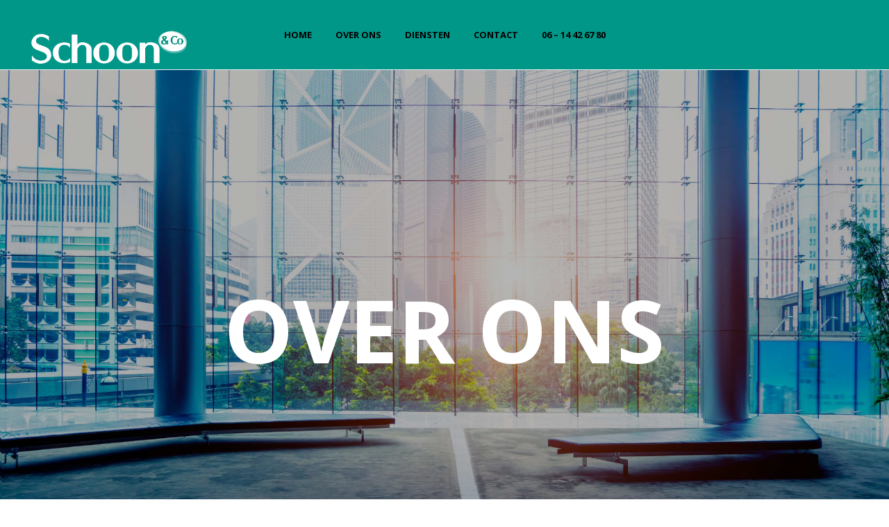

--- FILE ---
content_type: text/html; charset=UTF-8
request_url: https://www.schoonenco.nl/over-ons/
body_size: 12840
content:
	<!DOCTYPE html>
<html lang="nl-NL" prefix="og: https://ogp.me/ns#">
<head>
	<meta charset="UTF-8" />
	
	<title>Over ons | Schoon&amp;Co</title>

	
			
						<meta name="viewport" content="width=device-width,initial-scale=1,user-scalable=no">
		
	<link rel="profile" href="http://gmpg.org/xfn/11" />
	<link rel="pingback" href="https://www.schoonenco.nl/xmlrpc.php" />
	<link rel="shortcut icon" type="image/x-icon" href="http://www.schoonenco.nl/wp-content/uploads/2016/08/Favicon-Schoon-Co.png">
	<link rel="apple-touch-icon" href="http://www.schoonenco.nl/wp-content/uploads/2016/08/Favicon-Schoon-Co.png"/>
	<link href='//fonts.googleapis.com/css?family=Raleway:100,200,300,400,500,600,700,800,900,300italic,400italic|Poppins:100,200,300,400,500,600,700,800,900,300italic,400italic|Open+Sans:100,200,300,400,500,600,700,800,900,300italic,400italic|PT+Sans:100,200,300,400,500,600,700,800,900,300italic,400italic&subset=latin,latin-ext' rel='stylesheet' type='text/css'>

<!-- Search Engine Optimization door Rank Math - https://rankmath.com/ -->
<meta name="description" content="Schoonmaakbedijf Schoon&amp;Co is uw partner in schoonmaak. Voor VVE&#039;s, kantoren en onderwijsinstellingen. Gewoon écht schoon! Lees hier meer over Schoon&amp;Co."/>
<meta name="robots" content="follow, index, max-snippet:-1, max-video-preview:-1, max-image-preview:large"/>
<link rel="canonical" href="https://www.schoonenco.nl/over-ons/" />
<meta property="og:locale" content="nl_NL" />
<meta property="og:type" content="article" />
<meta property="og:title" content="Over ons | Schoon&amp;Co" />
<meta property="og:description" content="Schoonmaakbedijf Schoon&amp;Co is uw partner in schoonmaak. Voor VVE&#039;s, kantoren en onderwijsinstellingen. Gewoon écht schoon! Lees hier meer over Schoon&amp;Co." />
<meta property="og:url" content="https://www.schoonenco.nl/over-ons/" />
<meta property="og:site_name" content="Schoon &amp; Co" />
<meta property="og:updated_time" content="2025-05-03T20:08:37+00:00" />
<meta property="article:published_time" content="2016-02-23T14:42:05+00:00" />
<meta property="article:modified_time" content="2025-05-03T20:08:37+00:00" />
<meta name="twitter:card" content="summary_large_image" />
<meta name="twitter:title" content="Over ons | Schoon&amp;Co" />
<meta name="twitter:description" content="Schoonmaakbedijf Schoon&amp;Co is uw partner in schoonmaak. Voor VVE&#039;s, kantoren en onderwijsinstellingen. Gewoon écht schoon! Lees hier meer over Schoon&amp;Co." />
<meta name="twitter:label1" content="Tijd om te lezen" />
<meta name="twitter:data1" content="2 minuten" />
<script type="application/ld+json" class="rank-math-schema">{"@context":"https://schema.org","@graph":[{"@type":["ProfessionalService","Organization"],"@id":"https://www.schoonenco.nl/#organization","name":"Schoonmaakbedrijf Schoon &amp; Co","url":"https://www.schoonenco.nl","openingHours":["Monday,Tuesday,Wednesday,Thursday,Friday,Saturday,Sunday 09:00-17:00"]},{"@type":"WebSite","@id":"https://www.schoonenco.nl/#website","url":"https://www.schoonenco.nl","name":"Schoon &amp; Co","publisher":{"@id":"https://www.schoonenco.nl/#organization"},"inLanguage":"nl-NL"},{"@type":"ImageObject","@id":"https://www.schoonenco.nl/wp-content/uploads/2019/10/Website-logo-004.png","url":"https://www.schoonenco.nl/wp-content/uploads/2019/10/Website-logo-004.png","width":"138","height":"40","caption":"Schoon&amp;Co - schoonmaakbedijf Amsterdam Hoofddorp","inLanguage":"nl-NL"},{"@type":"WebPage","@id":"https://www.schoonenco.nl/over-ons/#webpage","url":"https://www.schoonenco.nl/over-ons/","name":"Over ons | Schoon&amp;Co","datePublished":"2016-02-23T14:42:05+00:00","dateModified":"2025-05-03T20:08:37+00:00","isPartOf":{"@id":"https://www.schoonenco.nl/#website"},"primaryImageOfPage":{"@id":"https://www.schoonenco.nl/wp-content/uploads/2019/10/Website-logo-004.png"},"inLanguage":"nl-NL"},{"@type":"Person","@id":"https://www.schoonenco.nl/over-ons/#author","name":"SchoonenCo","image":{"@type":"ImageObject","@id":"https://secure.gravatar.com/avatar/d07d0a8baf05ac74463f5ba69d03039228ec1ab02213648bf045521546c4459e?s=96&amp;d=mm&amp;r=g","url":"https://secure.gravatar.com/avatar/d07d0a8baf05ac74463f5ba69d03039228ec1ab02213648bf045521546c4459e?s=96&amp;d=mm&amp;r=g","caption":"SchoonenCo","inLanguage":"nl-NL"},"sameAs":["http://www.schoonenco.nl"],"worksFor":{"@id":"https://www.schoonenco.nl/#organization"}},{"@type":"Article","headline":"Over ons | Schoon&amp;Co","keywords":"over schoon&amp;co","datePublished":"2016-02-23T14:42:05+00:00","dateModified":"2025-05-03T20:08:37+00:00","author":{"@id":"https://www.schoonenco.nl/over-ons/#author","name":"SchoonenCo"},"publisher":{"@id":"https://www.schoonenco.nl/#organization"},"description":"Schoonmaakbedijf Schoon&amp;Co is uw partner in schoonmaak. Voor VVE&#039;s, kantoren en onderwijsinstellingen. Gewoon \u00e9cht schoon! Lees hier meer over Schoon&amp;Co.","name":"Over ons | Schoon&amp;Co","@id":"https://www.schoonenco.nl/over-ons/#richSnippet","isPartOf":{"@id":"https://www.schoonenco.nl/over-ons/#webpage"},"image":{"@id":"https://www.schoonenco.nl/wp-content/uploads/2019/10/Website-logo-004.png"},"inLanguage":"nl-NL","mainEntityOfPage":{"@id":"https://www.schoonenco.nl/over-ons/#webpage"}}]}</script>
<!-- /Rank Math WordPress SEO plugin -->

<link rel='dns-prefetch' href='//maps.googleapis.com' />
<link rel="alternate" type="application/rss+xml" title="Schoon&amp;Co &raquo; feed" href="https://www.schoonenco.nl/feed/" />
<link rel="alternate" type="application/rss+xml" title="Schoon&amp;Co &raquo; reacties feed" href="https://www.schoonenco.nl/comments/feed/" />
<link rel="alternate" title="oEmbed (JSON)" type="application/json+oembed" href="https://www.schoonenco.nl/wp-json/oembed/1.0/embed?url=https%3A%2F%2Fwww.schoonenco.nl%2Fover-ons%2F" />
<link rel="alternate" title="oEmbed (XML)" type="text/xml+oembed" href="https://www.schoonenco.nl/wp-json/oembed/1.0/embed?url=https%3A%2F%2Fwww.schoonenco.nl%2Fover-ons%2F&#038;format=xml" />
<style id='wp-img-auto-sizes-contain-inline-css' type='text/css'>
img:is([sizes=auto i],[sizes^="auto," i]){contain-intrinsic-size:3000px 1500px}
/*# sourceURL=wp-img-auto-sizes-contain-inline-css */
</style>
<style id='wp-emoji-styles-inline-css' type='text/css'>

	img.wp-smiley, img.emoji {
		display: inline !important;
		border: none !important;
		box-shadow: none !important;
		height: 1em !important;
		width: 1em !important;
		margin: 0 0.07em !important;
		vertical-align: -0.1em !important;
		background: none !important;
		padding: 0 !important;
	}
/*# sourceURL=wp-emoji-styles-inline-css */
</style>
<style id='wp-block-library-inline-css' type='text/css'>
:root{--wp-block-synced-color:#7a00df;--wp-block-synced-color--rgb:122,0,223;--wp-bound-block-color:var(--wp-block-synced-color);--wp-editor-canvas-background:#ddd;--wp-admin-theme-color:#007cba;--wp-admin-theme-color--rgb:0,124,186;--wp-admin-theme-color-darker-10:#006ba1;--wp-admin-theme-color-darker-10--rgb:0,107,160.5;--wp-admin-theme-color-darker-20:#005a87;--wp-admin-theme-color-darker-20--rgb:0,90,135;--wp-admin-border-width-focus:2px}@media (min-resolution:192dpi){:root{--wp-admin-border-width-focus:1.5px}}.wp-element-button{cursor:pointer}:root .has-very-light-gray-background-color{background-color:#eee}:root .has-very-dark-gray-background-color{background-color:#313131}:root .has-very-light-gray-color{color:#eee}:root .has-very-dark-gray-color{color:#313131}:root .has-vivid-green-cyan-to-vivid-cyan-blue-gradient-background{background:linear-gradient(135deg,#00d084,#0693e3)}:root .has-purple-crush-gradient-background{background:linear-gradient(135deg,#34e2e4,#4721fb 50%,#ab1dfe)}:root .has-hazy-dawn-gradient-background{background:linear-gradient(135deg,#faaca8,#dad0ec)}:root .has-subdued-olive-gradient-background{background:linear-gradient(135deg,#fafae1,#67a671)}:root .has-atomic-cream-gradient-background{background:linear-gradient(135deg,#fdd79a,#004a59)}:root .has-nightshade-gradient-background{background:linear-gradient(135deg,#330968,#31cdcf)}:root .has-midnight-gradient-background{background:linear-gradient(135deg,#020381,#2874fc)}:root{--wp--preset--font-size--normal:16px;--wp--preset--font-size--huge:42px}.has-regular-font-size{font-size:1em}.has-larger-font-size{font-size:2.625em}.has-normal-font-size{font-size:var(--wp--preset--font-size--normal)}.has-huge-font-size{font-size:var(--wp--preset--font-size--huge)}.has-text-align-center{text-align:center}.has-text-align-left{text-align:left}.has-text-align-right{text-align:right}.has-fit-text{white-space:nowrap!important}#end-resizable-editor-section{display:none}.aligncenter{clear:both}.items-justified-left{justify-content:flex-start}.items-justified-center{justify-content:center}.items-justified-right{justify-content:flex-end}.items-justified-space-between{justify-content:space-between}.screen-reader-text{border:0;clip-path:inset(50%);height:1px;margin:-1px;overflow:hidden;padding:0;position:absolute;width:1px;word-wrap:normal!important}.screen-reader-text:focus{background-color:#ddd;clip-path:none;color:#444;display:block;font-size:1em;height:auto;left:5px;line-height:normal;padding:15px 23px 14px;text-decoration:none;top:5px;width:auto;z-index:100000}html :where(.has-border-color){border-style:solid}html :where([style*=border-top-color]){border-top-style:solid}html :where([style*=border-right-color]){border-right-style:solid}html :where([style*=border-bottom-color]){border-bottom-style:solid}html :where([style*=border-left-color]){border-left-style:solid}html :where([style*=border-width]){border-style:solid}html :where([style*=border-top-width]){border-top-style:solid}html :where([style*=border-right-width]){border-right-style:solid}html :where([style*=border-bottom-width]){border-bottom-style:solid}html :where([style*=border-left-width]){border-left-style:solid}html :where(img[class*=wp-image-]){height:auto;max-width:100%}:where(figure){margin:0 0 1em}html :where(.is-position-sticky){--wp-admin--admin-bar--position-offset:var(--wp-admin--admin-bar--height,0px)}@media screen and (max-width:600px){html :where(.is-position-sticky){--wp-admin--admin-bar--position-offset:0px}}

/*# sourceURL=wp-block-library-inline-css */
</style><style id='global-styles-inline-css' type='text/css'>
:root{--wp--preset--aspect-ratio--square: 1;--wp--preset--aspect-ratio--4-3: 4/3;--wp--preset--aspect-ratio--3-4: 3/4;--wp--preset--aspect-ratio--3-2: 3/2;--wp--preset--aspect-ratio--2-3: 2/3;--wp--preset--aspect-ratio--16-9: 16/9;--wp--preset--aspect-ratio--9-16: 9/16;--wp--preset--color--black: #000000;--wp--preset--color--cyan-bluish-gray: #abb8c3;--wp--preset--color--white: #ffffff;--wp--preset--color--pale-pink: #f78da7;--wp--preset--color--vivid-red: #cf2e2e;--wp--preset--color--luminous-vivid-orange: #ff6900;--wp--preset--color--luminous-vivid-amber: #fcb900;--wp--preset--color--light-green-cyan: #7bdcb5;--wp--preset--color--vivid-green-cyan: #00d084;--wp--preset--color--pale-cyan-blue: #8ed1fc;--wp--preset--color--vivid-cyan-blue: #0693e3;--wp--preset--color--vivid-purple: #9b51e0;--wp--preset--gradient--vivid-cyan-blue-to-vivid-purple: linear-gradient(135deg,rgb(6,147,227) 0%,rgb(155,81,224) 100%);--wp--preset--gradient--light-green-cyan-to-vivid-green-cyan: linear-gradient(135deg,rgb(122,220,180) 0%,rgb(0,208,130) 100%);--wp--preset--gradient--luminous-vivid-amber-to-luminous-vivid-orange: linear-gradient(135deg,rgb(252,185,0) 0%,rgb(255,105,0) 100%);--wp--preset--gradient--luminous-vivid-orange-to-vivid-red: linear-gradient(135deg,rgb(255,105,0) 0%,rgb(207,46,46) 100%);--wp--preset--gradient--very-light-gray-to-cyan-bluish-gray: linear-gradient(135deg,rgb(238,238,238) 0%,rgb(169,184,195) 100%);--wp--preset--gradient--cool-to-warm-spectrum: linear-gradient(135deg,rgb(74,234,220) 0%,rgb(151,120,209) 20%,rgb(207,42,186) 40%,rgb(238,44,130) 60%,rgb(251,105,98) 80%,rgb(254,248,76) 100%);--wp--preset--gradient--blush-light-purple: linear-gradient(135deg,rgb(255,206,236) 0%,rgb(152,150,240) 100%);--wp--preset--gradient--blush-bordeaux: linear-gradient(135deg,rgb(254,205,165) 0%,rgb(254,45,45) 50%,rgb(107,0,62) 100%);--wp--preset--gradient--luminous-dusk: linear-gradient(135deg,rgb(255,203,112) 0%,rgb(199,81,192) 50%,rgb(65,88,208) 100%);--wp--preset--gradient--pale-ocean: linear-gradient(135deg,rgb(255,245,203) 0%,rgb(182,227,212) 50%,rgb(51,167,181) 100%);--wp--preset--gradient--electric-grass: linear-gradient(135deg,rgb(202,248,128) 0%,rgb(113,206,126) 100%);--wp--preset--gradient--midnight: linear-gradient(135deg,rgb(2,3,129) 0%,rgb(40,116,252) 100%);--wp--preset--font-size--small: 13px;--wp--preset--font-size--medium: 20px;--wp--preset--font-size--large: 36px;--wp--preset--font-size--x-large: 42px;--wp--preset--spacing--20: 0.44rem;--wp--preset--spacing--30: 0.67rem;--wp--preset--spacing--40: 1rem;--wp--preset--spacing--50: 1.5rem;--wp--preset--spacing--60: 2.25rem;--wp--preset--spacing--70: 3.38rem;--wp--preset--spacing--80: 5.06rem;--wp--preset--shadow--natural: 6px 6px 9px rgba(0, 0, 0, 0.2);--wp--preset--shadow--deep: 12px 12px 50px rgba(0, 0, 0, 0.4);--wp--preset--shadow--sharp: 6px 6px 0px rgba(0, 0, 0, 0.2);--wp--preset--shadow--outlined: 6px 6px 0px -3px rgb(255, 255, 255), 6px 6px rgb(0, 0, 0);--wp--preset--shadow--crisp: 6px 6px 0px rgb(0, 0, 0);}:where(.is-layout-flex){gap: 0.5em;}:where(.is-layout-grid){gap: 0.5em;}body .is-layout-flex{display: flex;}.is-layout-flex{flex-wrap: wrap;align-items: center;}.is-layout-flex > :is(*, div){margin: 0;}body .is-layout-grid{display: grid;}.is-layout-grid > :is(*, div){margin: 0;}:where(.wp-block-columns.is-layout-flex){gap: 2em;}:where(.wp-block-columns.is-layout-grid){gap: 2em;}:where(.wp-block-post-template.is-layout-flex){gap: 1.25em;}:where(.wp-block-post-template.is-layout-grid){gap: 1.25em;}.has-black-color{color: var(--wp--preset--color--black) !important;}.has-cyan-bluish-gray-color{color: var(--wp--preset--color--cyan-bluish-gray) !important;}.has-white-color{color: var(--wp--preset--color--white) !important;}.has-pale-pink-color{color: var(--wp--preset--color--pale-pink) !important;}.has-vivid-red-color{color: var(--wp--preset--color--vivid-red) !important;}.has-luminous-vivid-orange-color{color: var(--wp--preset--color--luminous-vivid-orange) !important;}.has-luminous-vivid-amber-color{color: var(--wp--preset--color--luminous-vivid-amber) !important;}.has-light-green-cyan-color{color: var(--wp--preset--color--light-green-cyan) !important;}.has-vivid-green-cyan-color{color: var(--wp--preset--color--vivid-green-cyan) !important;}.has-pale-cyan-blue-color{color: var(--wp--preset--color--pale-cyan-blue) !important;}.has-vivid-cyan-blue-color{color: var(--wp--preset--color--vivid-cyan-blue) !important;}.has-vivid-purple-color{color: var(--wp--preset--color--vivid-purple) !important;}.has-black-background-color{background-color: var(--wp--preset--color--black) !important;}.has-cyan-bluish-gray-background-color{background-color: var(--wp--preset--color--cyan-bluish-gray) !important;}.has-white-background-color{background-color: var(--wp--preset--color--white) !important;}.has-pale-pink-background-color{background-color: var(--wp--preset--color--pale-pink) !important;}.has-vivid-red-background-color{background-color: var(--wp--preset--color--vivid-red) !important;}.has-luminous-vivid-orange-background-color{background-color: var(--wp--preset--color--luminous-vivid-orange) !important;}.has-luminous-vivid-amber-background-color{background-color: var(--wp--preset--color--luminous-vivid-amber) !important;}.has-light-green-cyan-background-color{background-color: var(--wp--preset--color--light-green-cyan) !important;}.has-vivid-green-cyan-background-color{background-color: var(--wp--preset--color--vivid-green-cyan) !important;}.has-pale-cyan-blue-background-color{background-color: var(--wp--preset--color--pale-cyan-blue) !important;}.has-vivid-cyan-blue-background-color{background-color: var(--wp--preset--color--vivid-cyan-blue) !important;}.has-vivid-purple-background-color{background-color: var(--wp--preset--color--vivid-purple) !important;}.has-black-border-color{border-color: var(--wp--preset--color--black) !important;}.has-cyan-bluish-gray-border-color{border-color: var(--wp--preset--color--cyan-bluish-gray) !important;}.has-white-border-color{border-color: var(--wp--preset--color--white) !important;}.has-pale-pink-border-color{border-color: var(--wp--preset--color--pale-pink) !important;}.has-vivid-red-border-color{border-color: var(--wp--preset--color--vivid-red) !important;}.has-luminous-vivid-orange-border-color{border-color: var(--wp--preset--color--luminous-vivid-orange) !important;}.has-luminous-vivid-amber-border-color{border-color: var(--wp--preset--color--luminous-vivid-amber) !important;}.has-light-green-cyan-border-color{border-color: var(--wp--preset--color--light-green-cyan) !important;}.has-vivid-green-cyan-border-color{border-color: var(--wp--preset--color--vivid-green-cyan) !important;}.has-pale-cyan-blue-border-color{border-color: var(--wp--preset--color--pale-cyan-blue) !important;}.has-vivid-cyan-blue-border-color{border-color: var(--wp--preset--color--vivid-cyan-blue) !important;}.has-vivid-purple-border-color{border-color: var(--wp--preset--color--vivid-purple) !important;}.has-vivid-cyan-blue-to-vivid-purple-gradient-background{background: var(--wp--preset--gradient--vivid-cyan-blue-to-vivid-purple) !important;}.has-light-green-cyan-to-vivid-green-cyan-gradient-background{background: var(--wp--preset--gradient--light-green-cyan-to-vivid-green-cyan) !important;}.has-luminous-vivid-amber-to-luminous-vivid-orange-gradient-background{background: var(--wp--preset--gradient--luminous-vivid-amber-to-luminous-vivid-orange) !important;}.has-luminous-vivid-orange-to-vivid-red-gradient-background{background: var(--wp--preset--gradient--luminous-vivid-orange-to-vivid-red) !important;}.has-very-light-gray-to-cyan-bluish-gray-gradient-background{background: var(--wp--preset--gradient--very-light-gray-to-cyan-bluish-gray) !important;}.has-cool-to-warm-spectrum-gradient-background{background: var(--wp--preset--gradient--cool-to-warm-spectrum) !important;}.has-blush-light-purple-gradient-background{background: var(--wp--preset--gradient--blush-light-purple) !important;}.has-blush-bordeaux-gradient-background{background: var(--wp--preset--gradient--blush-bordeaux) !important;}.has-luminous-dusk-gradient-background{background: var(--wp--preset--gradient--luminous-dusk) !important;}.has-pale-ocean-gradient-background{background: var(--wp--preset--gradient--pale-ocean) !important;}.has-electric-grass-gradient-background{background: var(--wp--preset--gradient--electric-grass) !important;}.has-midnight-gradient-background{background: var(--wp--preset--gradient--midnight) !important;}.has-small-font-size{font-size: var(--wp--preset--font-size--small) !important;}.has-medium-font-size{font-size: var(--wp--preset--font-size--medium) !important;}.has-large-font-size{font-size: var(--wp--preset--font-size--large) !important;}.has-x-large-font-size{font-size: var(--wp--preset--font-size--x-large) !important;}
/*# sourceURL=global-styles-inline-css */
</style>

<style id='classic-theme-styles-inline-css' type='text/css'>
/*! This file is auto-generated */
.wp-block-button__link{color:#fff;background-color:#32373c;border-radius:9999px;box-shadow:none;text-decoration:none;padding:calc(.667em + 2px) calc(1.333em + 2px);font-size:1.125em}.wp-block-file__button{background:#32373c;color:#fff;text-decoration:none}
/*# sourceURL=/wp-includes/css/classic-themes.min.css */
</style>
<link rel='stylesheet' id='contact-form-7-css' href='https://usercontent.one/wp/www.schoonenco.nl/wp-content/plugins/contact-form-7/includes/css/styles.css?ver=6.1.4&media=1702642562' type='text/css' media='all' />
<link rel='stylesheet' id='default_style-css' href='https://usercontent.one/wp/www.schoonenco.nl/wp-content/themes/Schoon/style.css?ver=6.9&media=1702642562' type='text/css' media='all' />
<link rel='stylesheet' id='qode_font_awesome-css' href='https://usercontent.one/wp/www.schoonenco.nl/wp-content/themes/Schoon/css/font-awesome/css/font-awesome.min.css?ver=6.9&media=1702642562' type='text/css' media='all' />
<link rel='stylesheet' id='qode_font_elegant-css' href='https://usercontent.one/wp/www.schoonenco.nl/wp-content/themes/Schoon/css/elegant-icons/style.min.css?ver=6.9&media=1702642562' type='text/css' media='all' />
<link rel='stylesheet' id='qode_linea_icons-css' href='https://usercontent.one/wp/www.schoonenco.nl/wp-content/themes/Schoon/css/linea-icons/style.css?ver=6.9&media=1702642562' type='text/css' media='all' />
<link rel='stylesheet' id='stylesheet-css' href='https://usercontent.one/wp/www.schoonenco.nl/wp-content/themes/Schoon/css/stylesheet.min.css?ver=6.9&media=1702642562' type='text/css' media='all' />
<link rel='stylesheet' id='qode_print-css' href='https://usercontent.one/wp/www.schoonenco.nl/wp-content/themes/Schoon/css/print.css?ver=6.9&media=1702642562' type='text/css' media='all' />
<link rel='stylesheet' id='webkit-css' href='https://usercontent.one/wp/www.schoonenco.nl/wp-content/themes/Schoon/css/webkit_stylesheet.css?ver=6.9&media=1702642562' type='text/css' media='all' />
<link rel='stylesheet' id='safari-css' href='https://usercontent.one/wp/www.schoonenco.nl/wp-content/themes/Schoon/css/safari_stylesheet.css?ver=6.9&media=1702642562' type='text/css' media='all' />
<link rel='stylesheet' id='style_dynamic-css' href='https://usercontent.one/wp/www.schoonenco.nl/wp-content/themes/Schoon/css/style_dynamic.css?media=1702642562?ver=1685022478' type='text/css' media='all' />
<link rel='stylesheet' id='responsive-css' href='https://usercontent.one/wp/www.schoonenco.nl/wp-content/themes/Schoon/css/responsive.min.css?ver=6.9&media=1702642562' type='text/css' media='all' />
<link rel='stylesheet' id='style_dynamic_responsive-css' href='https://usercontent.one/wp/www.schoonenco.nl/wp-content/themes/Schoon/css/style_dynamic_responsive.css?media=1702642562?ver=1685022478' type='text/css' media='all' />
<link rel='stylesheet' id='js_composer_front-css' href='https://usercontent.one/wp/www.schoonenco.nl/wp-content/plugins/js_composer/assets/css/js_composer.min.css?ver=8.4.1&media=1702642562' type='text/css' media='all' />
<link rel='stylesheet' id='custom_css-css' href='https://usercontent.one/wp/www.schoonenco.nl/wp-content/themes/Schoon/css/custom_css.css?media=1702642562?ver=1685022478' type='text/css' media='all' />
<script type="text/javascript" src="https://www.schoonenco.nl/wp-includes/js/jquery/jquery.min.js?ver=3.7.1" id="jquery-core-js"></script>
<script type="text/javascript" src="https://www.schoonenco.nl/wp-includes/js/jquery/jquery-migrate.min.js?ver=3.4.1" id="jquery-migrate-js"></script>
<script></script><link rel="https://api.w.org/" href="https://www.schoonenco.nl/wp-json/" /><link rel="alternate" title="JSON" type="application/json" href="https://www.schoonenco.nl/wp-json/wp/v2/pages/261" /><link rel="EditURI" type="application/rsd+xml" title="RSD" href="https://www.schoonenco.nl/xmlrpc.php?rsd" />
<meta name="generator" content="WordPress 6.9" />
<link rel='shortlink' href='https://www.schoonenco.nl/?p=261' />
<meta name="cdp-version" content="1.5.0" /><style>[class*=" icon-oc-"],[class^=icon-oc-]{speak:none;font-style:normal;font-weight:400;font-variant:normal;text-transform:none;line-height:1;-webkit-font-smoothing:antialiased;-moz-osx-font-smoothing:grayscale}.icon-oc-one-com-white-32px-fill:before{content:"901"}.icon-oc-one-com:before{content:"900"}#one-com-icon,.toplevel_page_onecom-wp .wp-menu-image{speak:none;display:flex;align-items:center;justify-content:center;text-transform:none;line-height:1;-webkit-font-smoothing:antialiased;-moz-osx-font-smoothing:grayscale}.onecom-wp-admin-bar-item>a,.toplevel_page_onecom-wp>.wp-menu-name{font-size:16px;font-weight:400;line-height:1}.toplevel_page_onecom-wp>.wp-menu-name img{width:69px;height:9px;}.wp-submenu-wrap.wp-submenu>.wp-submenu-head>img{width:88px;height:auto}.onecom-wp-admin-bar-item>a img{height:7px!important}.onecom-wp-admin-bar-item>a img,.toplevel_page_onecom-wp>.wp-menu-name img{opacity:.8}.onecom-wp-admin-bar-item.hover>a img,.toplevel_page_onecom-wp.wp-has-current-submenu>.wp-menu-name img,li.opensub>a.toplevel_page_onecom-wp>.wp-menu-name img{opacity:1}#one-com-icon:before,.onecom-wp-admin-bar-item>a:before,.toplevel_page_onecom-wp>.wp-menu-image:before{content:'';position:static!important;background-color:rgba(240,245,250,.4);border-radius:102px;width:18px;height:18px;padding:0!important}.onecom-wp-admin-bar-item>a:before{width:14px;height:14px}.onecom-wp-admin-bar-item.hover>a:before,.toplevel_page_onecom-wp.opensub>a>.wp-menu-image:before,.toplevel_page_onecom-wp.wp-has-current-submenu>.wp-menu-image:before{background-color:#76b82a}.onecom-wp-admin-bar-item>a{display:inline-flex!important;align-items:center;justify-content:center}#one-com-logo-wrapper{font-size:4em}#one-com-icon{vertical-align:middle}.imagify-welcome{display:none !important;}</style><style type="text/css">.recentcomments a{display:inline !important;padding:0 !important;margin:0 !important;}</style><meta name="generator" content="Powered by WPBakery Page Builder - drag and drop page builder for WordPress."/>
<script type="text/javascript" id="google_gtagjs" src="https://www.googletagmanager.com/gtag/js?id=G-ZNMWHDPY7W" async="async"></script>
<script type="text/javascript" id="google_gtagjs-inline">
/* <![CDATA[ */
window.dataLayer = window.dataLayer || [];function gtag(){dataLayer.push(arguments);}gtag('js', new Date());gtag('config', 'G-ZNMWHDPY7W', {} );
/* ]]> */
</script>
<meta name="generator" content="Powered by Slider Revolution 6.7.34 - responsive, Mobile-Friendly Slider Plugin for WordPress with comfortable drag and drop interface." />
<link rel="icon" href="https://usercontent.one/wp/www.schoonenco.nl/wp-content/uploads/2016/11/cropped-favicon-SchoonCo-32x32.jpg?media=1702642562" sizes="32x32" />
<link rel="icon" href="https://usercontent.one/wp/www.schoonenco.nl/wp-content/uploads/2016/11/cropped-favicon-SchoonCo-192x192.jpg?media=1702642562" sizes="192x192" />
<link rel="apple-touch-icon" href="https://usercontent.one/wp/www.schoonenco.nl/wp-content/uploads/2016/11/cropped-favicon-SchoonCo-180x180.jpg?media=1702642562" />
<meta name="msapplication-TileImage" content="https://usercontent.one/wp/www.schoonenco.nl/wp-content/uploads/2016/11/cropped-favicon-SchoonCo-270x270.jpg?media=1702642562" />
<script>function setREVStartSize(e){
			//window.requestAnimationFrame(function() {
				window.RSIW = window.RSIW===undefined ? window.innerWidth : window.RSIW;
				window.RSIH = window.RSIH===undefined ? window.innerHeight : window.RSIH;
				try {
					var pw = document.getElementById(e.c).parentNode.offsetWidth,
						newh;
					pw = pw===0 || isNaN(pw) || (e.l=="fullwidth" || e.layout=="fullwidth") ? window.RSIW : pw;
					e.tabw = e.tabw===undefined ? 0 : parseInt(e.tabw);
					e.thumbw = e.thumbw===undefined ? 0 : parseInt(e.thumbw);
					e.tabh = e.tabh===undefined ? 0 : parseInt(e.tabh);
					e.thumbh = e.thumbh===undefined ? 0 : parseInt(e.thumbh);
					e.tabhide = e.tabhide===undefined ? 0 : parseInt(e.tabhide);
					e.thumbhide = e.thumbhide===undefined ? 0 : parseInt(e.thumbhide);
					e.mh = e.mh===undefined || e.mh=="" || e.mh==="auto" ? 0 : parseInt(e.mh,0);
					if(e.layout==="fullscreen" || e.l==="fullscreen")
						newh = Math.max(e.mh,window.RSIH);
					else{
						e.gw = Array.isArray(e.gw) ? e.gw : [e.gw];
						for (var i in e.rl) if (e.gw[i]===undefined || e.gw[i]===0) e.gw[i] = e.gw[i-1];
						e.gh = e.el===undefined || e.el==="" || (Array.isArray(e.el) && e.el.length==0)? e.gh : e.el;
						e.gh = Array.isArray(e.gh) ? e.gh : [e.gh];
						for (var i in e.rl) if (e.gh[i]===undefined || e.gh[i]===0) e.gh[i] = e.gh[i-1];
											
						var nl = new Array(e.rl.length),
							ix = 0,
							sl;
						e.tabw = e.tabhide>=pw ? 0 : e.tabw;
						e.thumbw = e.thumbhide>=pw ? 0 : e.thumbw;
						e.tabh = e.tabhide>=pw ? 0 : e.tabh;
						e.thumbh = e.thumbhide>=pw ? 0 : e.thumbh;
						for (var i in e.rl) nl[i] = e.rl[i]<window.RSIW ? 0 : e.rl[i];
						sl = nl[0];
						for (var i in nl) if (sl>nl[i] && nl[i]>0) { sl = nl[i]; ix=i;}
						var m = pw>(e.gw[ix]+e.tabw+e.thumbw) ? 1 : (pw-(e.tabw+e.thumbw)) / (e.gw[ix]);
						newh =  (e.gh[ix] * m) + (e.tabh + e.thumbh);
					}
					var el = document.getElementById(e.c);
					if (el!==null && el) el.style.height = newh+"px";
					el = document.getElementById(e.c+"_wrapper");
					if (el!==null && el) {
						el.style.height = newh+"px";
						el.style.display = "block";
					}
				} catch(e){
					console.log("Failure at Presize of Slider:" + e)
				}
			//});
		  };</script>
<noscript><style> .wpb_animate_when_almost_visible { opacity: 1; }</style></noscript><link rel='stylesheet' id='rs-plugin-settings-css' href='//www.schoonenco.nl/wp-content/plugins/revslider/sr6/assets/css/rs6.css?ver=6.7.34' type='text/css' media='all' />
<style id='rs-plugin-settings-inline-css' type='text/css'>
#rs-demo-id {}
/*# sourceURL=rs-plugin-settings-inline-css */
</style>
</head>

<body class="wp-singular page-template page-template-full_width page-template-full_width-php page page-id-261 wp-theme-Schoon  no_animation_on_touch qode_grid_1300 footer_responsive_adv qode-content-sidebar-responsive qode-theme-ver-10.1 wpb-js-composer js-comp-ver-8.4.1 vc_responsive" itemscope itemtype="http://schema.org/WebPage">

						<div class="wrapper">
	<div class="wrapper_inner">
	<!-- Google Analytics start -->
		<!-- Google Analytics end -->

	


<header class=" scroll_top dark fixed scrolled_not_transparent with_border with_hover_bg_color header_style_on_scroll page_header">
    <div class="header_inner clearfix">

		<div class="header_top_bottom_holder">
		<div class="header_bottom clearfix" style=' background-color:rgba(0, 150, 136, 1);' >
		                    					<div class="header_inner_left">
                        													<div class="mobile_menu_button">
                                <span>
                                    <span aria-hidden="true" class="qode_icon_font_elegant icon_menu " ></span>                                </span>
                            </div>
												<div class="logo_wrapper">
                            							<div class="q_logo">
								<a itemprop="url" href="https://www.schoonenco.nl/">
									<img itemprop="image" class="normal" src="http://www.schoonenco.nl/wp-content/uploads/2016/11/Website-logo-001@2x.png" alt="Logo"/>
									<img itemprop="image" class="light" src="http://www.schoonenco.nl/wp-content/uploads/2016/11/Website-logo-001.png" alt="Logo"/>
									<img itemprop="image" class="dark" src="http://www.schoonenco.nl/wp-content/uploads/2019/11/Schoonenco-schoonmaakbedrijf-amsterdam-hoofddorp-dia-400.png" alt="Logo"/>
									<img itemprop="image" class="sticky" src="http://www.schoonenco.nl/wp-content/uploads/2019/11/Schoonenco-schoonmaakbedrijf-amsterdam-hoofddorp-dia-600.png" alt="Logo"/>
									<img itemprop="image" class="mobile" src="http://www.schoonenco.nl/wp-content/uploads/2019/11/Schoonenco-schoonmaakbedrijf-amsterdam-hoofddorp-dia-600.png" alt="Logo"/>
																	</a>
							</div>
                            						</div>
                                                					</div>
                    					                                                							<div class="header_inner_right">
                                <div class="side_menu_button_wrapper right">
																		                                    <div class="side_menu_button">
									
										                                                                                                                    </div>
                                </div>
							</div>
												
						
						<nav class="main_menu drop_down center">
						<ul id="menu-main-menu" class=""><li id="nav-menu-item-460" class="menu-item menu-item-type-post_type menu-item-object-page menu-item-home  narrow"><a href="https://www.schoonenco.nl/" class=""><i class="menu_icon blank fa"></i><span>HOME</span><span class="plus"></span></a></li>
<li id="nav-menu-item-457" class="menu-item menu-item-type-post_type menu-item-object-page current-menu-item page_item page-item-261 current_page_item menu-item-has-children active has_sub narrow"><a href="https://www.schoonenco.nl/over-ons/" class=" current "><i class="menu_icon blank fa"></i><span>Over Ons</span><span class="plus"></span></a>
<div class="second"><div class="inner"><ul>
	<li id="nav-menu-item-1089" class="menu-item menu-item-type-post_type menu-item-object-page "><a href="https://www.schoonenco.nl/schoonmaakbedrijf-amsterdam/" class=""><i class="menu_icon blank fa"></i><span>Schoonmaakbedrijf Amsterdam</span><span class="plus"></span></a></li>
	<li id="nav-menu-item-7902" class="menu-item menu-item-type-post_type menu-item-object-page "><a href="https://www.schoonenco.nl/schoonmaakbedrijf-schiphol/" class=""><i class="menu_icon blank fa"></i><span>Schoonmaakbedrijf Schiphol</span><span class="plus"></span></a></li>
	<li id="nav-menu-item-7880" class="menu-item menu-item-type-post_type menu-item-object-page "><a href="https://www.schoonenco.nl/schoonmaakbedrijf-haarlem/" class=""><i class="menu_icon blank fa"></i><span>Schoonmaakbedrijf Haarlem</span><span class="plus"></span></a></li>
	<li id="nav-menu-item-7926" class="menu-item menu-item-type-post_type menu-item-object-page "><a href="https://www.schoonenco.nl/schoonmaakbedrijf-heemstede/" class=""><i class="menu_icon blank fa"></i><span>Schoonmaakbedrijf Heemstede</span><span class="plus"></span></a></li>
	<li id="nav-menu-item-7887" class="menu-item menu-item-type-post_type menu-item-object-page "><a href="https://www.schoonenco.nl/schoonmaakbedrijf-badhoevedorp/" class=""><i class="menu_icon blank fa"></i><span>Schoonmaakbedrijf Badhoevedorp</span><span class="plus"></span></a></li>
	<li id="nav-menu-item-7947" class="menu-item menu-item-type-post_type menu-item-object-page "><a href="https://www.schoonenco.nl/schoonmaakbedrijf-aalsmeer/" class=""><i class="menu_icon blank fa"></i><span>Schoonmaakbedrijf Aalsmeer</span><span class="plus"></span></a></li>
	<li id="nav-menu-item-7820" class="menu-item menu-item-type-post_type menu-item-object-page "><a href="https://www.schoonenco.nl/kantoor-schoonmaak-amsterdam/" class=""><i class="menu_icon blank fa"></i><span>Kantoor schoonmaak Amsterdam</span><span class="plus"></span></a></li>
	<li id="nav-menu-item-7821" class="menu-item menu-item-type-post_type menu-item-object-page "><a href="https://www.schoonenco.nl/schoonmaakdiensten-amsterdam/" class=""><i class="menu_icon blank fa"></i><span>Schoonmaakdiensten Amsterdam</span><span class="plus"></span></a></li>
	<li id="nav-menu-item-1090" class="menu-item menu-item-type-post_type menu-item-object-page "><a href="https://www.schoonenco.nl/schoonmaakbedrijf-hoofddorp/" class=""><i class="menu_icon blank fa"></i><span>Schoonmaakbedrijf Hoofddorp</span><span class="plus"></span></a></li>
	<li id="nav-menu-item-7932" class="menu-item menu-item-type-post_type menu-item-object-page "><a href="https://www.schoonenco.nl/schoonmaakbedrijf-nieuw-vennep/" class=""><i class="menu_icon blank fa"></i><span>Schoonmaakbedrijf Nieuw Vennep</span><span class="plus"></span></a></li>
	<li id="nav-menu-item-7941" class="menu-item menu-item-type-post_type menu-item-object-page "><a href="https://www.schoonenco.nl/schoonmaakbedrijf-lisse/" class=""><i class="menu_icon blank fa"></i><span>Schoonmaakbedrijf Lisse</span><span class="plus"></span></a></li>
	<li id="nav-menu-item-7955" class="menu-item menu-item-type-post_type menu-item-object-page "><a href="https://www.schoonenco.nl/schoonmaakbedrijf-amstelveen/" class=""><i class="menu_icon blank fa"></i><span>Schoonmaakbedrijf Amstelveen</span><span class="plus"></span></a></li>
	<li id="nav-menu-item-7822" class="menu-item menu-item-type-post_type menu-item-object-page "><a href="https://www.schoonenco.nl/professioneel-schoonmaakbedrijf/" class=""><i class="menu_icon blank fa"></i><span>Professioneel schoonmaakbedrijf</span><span class="plus"></span></a></li>
</ul></div></div>
</li>
<li id="nav-menu-item-535" class="menu-item menu-item-type-post_type menu-item-object-page  narrow"><a href="https://www.schoonenco.nl/diensten/" class=""><i class="menu_icon blank fa"></i><span>Diensten</span><span class="plus"></span></a></li>
<li id="nav-menu-item-456" class="menu-item menu-item-type-post_type menu-item-object-page  narrow"><a href="https://www.schoonenco.nl/?page_id=274" class=""><i class="menu_icon blank fa"></i><span>Contact</span><span class="plus"></span></a></li>
<li id="nav-menu-item-1010" class="menu-item menu-item-type-custom menu-item-object-custom  narrow"><a href="tel:+31614426780" class=""><i class="menu_icon blank fa"></i><span>06 &#8211; 14 42 67 80</span><span class="plus"></span></a></li>
</ul>						</nav>
						                        										<nav class="mobile_menu">
                        <ul id="menu-main-menu-1" class=""><li id="mobile-menu-item-460" class="menu-item menu-item-type-post_type menu-item-object-page menu-item-home "><a href="https://www.schoonenco.nl/" class=""><span>HOME</span></a><span class="mobile_arrow"><i class="fa fa-angle-right"></i><i class="fa fa-angle-down"></i></span></li>
<li id="mobile-menu-item-457" class="menu-item menu-item-type-post_type menu-item-object-page current-menu-item page_item page-item-261 current_page_item menu-item-has-children active has_sub"><a href="https://www.schoonenco.nl/over-ons/" class=" current "><span>Over Ons</span></a><span class="mobile_arrow"><i class="fa fa-angle-right"></i><i class="fa fa-angle-down"></i></span>
<ul class="sub_menu">
	<li id="mobile-menu-item-1089" class="menu-item menu-item-type-post_type menu-item-object-page "><a href="https://www.schoonenco.nl/schoonmaakbedrijf-amsterdam/" class=""><span>Schoonmaakbedrijf Amsterdam</span></a><span class="mobile_arrow"><i class="fa fa-angle-right"></i><i class="fa fa-angle-down"></i></span></li>
	<li id="mobile-menu-item-7902" class="menu-item menu-item-type-post_type menu-item-object-page "><a href="https://www.schoonenco.nl/schoonmaakbedrijf-schiphol/" class=""><span>Schoonmaakbedrijf Schiphol</span></a><span class="mobile_arrow"><i class="fa fa-angle-right"></i><i class="fa fa-angle-down"></i></span></li>
	<li id="mobile-menu-item-7880" class="menu-item menu-item-type-post_type menu-item-object-page "><a href="https://www.schoonenco.nl/schoonmaakbedrijf-haarlem/" class=""><span>Schoonmaakbedrijf Haarlem</span></a><span class="mobile_arrow"><i class="fa fa-angle-right"></i><i class="fa fa-angle-down"></i></span></li>
	<li id="mobile-menu-item-7926" class="menu-item menu-item-type-post_type menu-item-object-page "><a href="https://www.schoonenco.nl/schoonmaakbedrijf-heemstede/" class=""><span>Schoonmaakbedrijf Heemstede</span></a><span class="mobile_arrow"><i class="fa fa-angle-right"></i><i class="fa fa-angle-down"></i></span></li>
	<li id="mobile-menu-item-7887" class="menu-item menu-item-type-post_type menu-item-object-page "><a href="https://www.schoonenco.nl/schoonmaakbedrijf-badhoevedorp/" class=""><span>Schoonmaakbedrijf Badhoevedorp</span></a><span class="mobile_arrow"><i class="fa fa-angle-right"></i><i class="fa fa-angle-down"></i></span></li>
	<li id="mobile-menu-item-7947" class="menu-item menu-item-type-post_type menu-item-object-page "><a href="https://www.schoonenco.nl/schoonmaakbedrijf-aalsmeer/" class=""><span>Schoonmaakbedrijf Aalsmeer</span></a><span class="mobile_arrow"><i class="fa fa-angle-right"></i><i class="fa fa-angle-down"></i></span></li>
	<li id="mobile-menu-item-7820" class="menu-item menu-item-type-post_type menu-item-object-page "><a href="https://www.schoonenco.nl/kantoor-schoonmaak-amsterdam/" class=""><span>Kantoor schoonmaak Amsterdam</span></a><span class="mobile_arrow"><i class="fa fa-angle-right"></i><i class="fa fa-angle-down"></i></span></li>
	<li id="mobile-menu-item-7821" class="menu-item menu-item-type-post_type menu-item-object-page "><a href="https://www.schoonenco.nl/schoonmaakdiensten-amsterdam/" class=""><span>Schoonmaakdiensten Amsterdam</span></a><span class="mobile_arrow"><i class="fa fa-angle-right"></i><i class="fa fa-angle-down"></i></span></li>
	<li id="mobile-menu-item-1090" class="menu-item menu-item-type-post_type menu-item-object-page "><a href="https://www.schoonenco.nl/schoonmaakbedrijf-hoofddorp/" class=""><span>Schoonmaakbedrijf Hoofddorp</span></a><span class="mobile_arrow"><i class="fa fa-angle-right"></i><i class="fa fa-angle-down"></i></span></li>
	<li id="mobile-menu-item-7932" class="menu-item menu-item-type-post_type menu-item-object-page "><a href="https://www.schoonenco.nl/schoonmaakbedrijf-nieuw-vennep/" class=""><span>Schoonmaakbedrijf Nieuw Vennep</span></a><span class="mobile_arrow"><i class="fa fa-angle-right"></i><i class="fa fa-angle-down"></i></span></li>
	<li id="mobile-menu-item-7941" class="menu-item menu-item-type-post_type menu-item-object-page "><a href="https://www.schoonenco.nl/schoonmaakbedrijf-lisse/" class=""><span>Schoonmaakbedrijf Lisse</span></a><span class="mobile_arrow"><i class="fa fa-angle-right"></i><i class="fa fa-angle-down"></i></span></li>
	<li id="mobile-menu-item-7955" class="menu-item menu-item-type-post_type menu-item-object-page "><a href="https://www.schoonenco.nl/schoonmaakbedrijf-amstelveen/" class=""><span>Schoonmaakbedrijf Amstelveen</span></a><span class="mobile_arrow"><i class="fa fa-angle-right"></i><i class="fa fa-angle-down"></i></span></li>
	<li id="mobile-menu-item-7822" class="menu-item menu-item-type-post_type menu-item-object-page "><a href="https://www.schoonenco.nl/professioneel-schoonmaakbedrijf/" class=""><span>Professioneel schoonmaakbedrijf</span></a><span class="mobile_arrow"><i class="fa fa-angle-right"></i><i class="fa fa-angle-down"></i></span></li>
</ul>
</li>
<li id="mobile-menu-item-535" class="menu-item menu-item-type-post_type menu-item-object-page "><a href="https://www.schoonenco.nl/diensten/" class=""><span>Diensten</span></a><span class="mobile_arrow"><i class="fa fa-angle-right"></i><i class="fa fa-angle-down"></i></span></li>
<li id="mobile-menu-item-456" class="menu-item menu-item-type-post_type menu-item-object-page "><a href="https://www.schoonenco.nl/?page_id=274" class=""><span>Contact</span></a><span class="mobile_arrow"><i class="fa fa-angle-right"></i><i class="fa fa-angle-down"></i></span></li>
<li id="mobile-menu-item-1010" class="menu-item menu-item-type-custom menu-item-object-custom "><a href="tel:+31614426780" class=""><span>06 &#8211; 14 42 67 80</span></a><span class="mobile_arrow"><i class="fa fa-angle-right"></i><i class="fa fa-angle-down"></i></span></li>
</ul>					</nav>
				</div>
	</div>
	</div>

</header>
		

    		<a id='back_to_top' href='#'>
			<span class="fa-stack">
				<i class="fa fa-arrow-up" style=""></i>
			</span>
		</a>
	    	
    
		
	
    
<div class="content ">
						<div class="content_inner  ">
									<div class="title_outer title_without_animation with_image"    data-height="495">
		<div class="title title_size_medium  position_center " style="height:495px;background-color:#009688;">
			<div class="image responsive"><img itemprop="image" src="http://www.schoonenco.nl/wp-content/uploads/2016/02/Over-ons-header.jpg" alt="&nbsp;" /> </div>
										<div class="title_holder"  >
					<div class="container">
						<div class="container_inner clearfix">
								<div class="title_subtitle_holder" style="padding-top:101px;">
                                                                									<div class="title_subtitle_holder_inner">
																										<h1 ><span>Over ons</span></h1>
																	
																																			</div>
								                                                            </div>
						</div>
					</div>
				</div>
								</div>
			</div>
			<div class="full_width">
	<div class="full_width_inner" >
										<div class="wpb-content-wrapper"><div      class="vc_row wpb_row section vc_row-fluid " style=' text-align:left;'><div class=" full_section_inner clearfix"><div class="wpb_column vc_column_container vc_col-sm-12"><div class="vc_column-inner"><div class="wpb_wrapper">	<div class="vc_empty_space"  style="height: 32px" ><span
			class="vc_empty_space_inner">
			<span class="empty_space_image"  ></span>
		</span></div>

</div></div></div></div></div><div      class="vc_row wpb_row section vc_row-fluid  grid_section" style=' text-align:center;'><div class=" section_inner clearfix"><div class='section_inner_margin clearfix'><div class="wpb_column vc_column_container vc_col-sm-6"><div class="vc_column-inner"><div class="wpb_wrapper">	<div class="vc_empty_space"  style="height: 32px" ><span
			class="vc_empty_space_inner">
			<span class="empty_space_image"  ></span>
		</span></div>


	<div class="wpb_text_column wpb_content_element ">
		<div class="wpb_wrapper">
			<h2>Wie is Schoon&amp;Co?</h2>

		</div> 
	</div> <div class="separator  small center  " style=""></div>

	<div class="wpb_text_column wpb_content_element ">
		<div class="wpb_wrapper">
			<p style="text-align: left;">Schoon&amp;Co is in 2011 opgericht door de Poolse Agata Gajda. Op haar 22<sup>ste</sup> is zij naar Nederland gekomen. Na een korte periode als werknemer bij een schoonmaakbedrijf is Agata als zelfstandige verder gegaan. Onder de naam AG Flash werkte Agata voor verschillende klanten in en om Amsterdam. Door de combinatie van daadkracht, hoge kwaliteit, flexibiliteit en betrouwbaarheid is Agata als zelfstandige in een paar jaar uitgegroeid tot een volwaardig schoonmaakbedrijf dat sinds de zomer van 2016 de naam Schoon&amp;Co heeft.</p>

		</div> 
	</div> 	<div class="vc_empty_space"  style="height: 32px" ><span
			class="vc_empty_space_inner">
			<span class="empty_space_image"  ></span>
		</span></div>

	<div class="vc_empty_space"  style="height: 32px" ><span
			class="vc_empty_space_inner">
			<span class="empty_space_image"  ></span>
		</span></div>

	<div class="vc_empty_space"  style="height: 32px" ><span
			class="vc_empty_space_inner">
			<span class="empty_space_image"  ></span>
		</span></div>


	<div class="wpb_text_column wpb_content_element ">
		<div class="wpb_wrapper">
			<h2>Onze Doelgroep</h2>

		</div> 
	</div> <div class="separator  small center  " style=""></div>

	<div class="wpb_text_column wpb_content_element ">
		<div class="wpb_wrapper">
			<h3>Wij werken voor onder andere het mkb, hotellerie, verenigingen van eigenaren, sportverenigingen en onderwijsinstellingen.</h3>

		</div> 
	</div> <div class="separator  transparent   " style="margin-top: 30px;margin-bottom: 0px;"></div>

	<div class="wpb_text_column wpb_content_element ">
		<div class="wpb_wrapper">
			<p style="text-align: left;">Deze ruime ervaring bij een verscheidenheid van bedrijven zorgt er voor dat we de hoge standaard kunnen realiseren die we aan onze klanten bieden.</p>

		</div> 
	</div> </div></div></div><div class="wpb_column vc_column_container vc_col-sm-6"><div class="vc_column-inner"><div class="wpb_wrapper"><div class="separator  transparent   " style="margin-top: 7px;margin-bottom: 0px;"></div>
	<div class="vc_empty_space"  style="height: 32px" ><span
			class="vc_empty_space_inner">
			<span class="empty_space_image"  ></span>
		</span></div>


	<div class="wpb_single_image wpb_content_element vc_align_center">
		<div class="wpb_wrapper">
			
			<div class="vc_single_image-wrapper   vc_box_border_grey"><img decoding="async" class="vc_single_image-img " src="https://usercontent.one/wp/www.schoonenco.nl/wp-content/uploads/2016/02/Agata-365x615.jpg?media=1702642562" width="365" height="615" alt="Agata" title="Agata" loading="lazy" /></div>
		</div>
	</div>
	<div class="vc_empty_space"  style="height: 32px" ><span
			class="vc_empty_space_inner">
			<span class="empty_space_image"  ></span>
		</span></div>

</div></div></div></div></div></div><div      class="vc_row wpb_row section vc_row-fluid  grid_section" style=' text-align:center;'><div class=" section_inner clearfix"><div class='section_inner_margin clearfix'><div class="wpb_column vc_column_container vc_col-sm-6"><div class="vc_column-inner"><div class="wpb_wrapper"><div class="separator  transparent   " style="margin-top: 20px;margin-bottom: 0px;"></div>
</div></div></div><div class="wpb_column vc_column_container vc_col-sm-6"><div class="vc_column-inner"><div class="wpb_wrapper"><div class="separator  transparent   " style="margin-top: 20px;margin-bottom: 0px;"></div>
</div></div></div></div></div></div><div      class="vc_row wpb_row section vc_row-fluid " style=' text-align:left;'><div class=" full_section_inner clearfix"><div class="wpb_column vc_column_container vc_col-sm-12"><div class="vc_column-inner"><div class="wpb_wrapper">	<div class="vc_empty_space"  style="height: 32px" ><span
			class="vc_empty_space_inner">
			<span class="empty_space_image"  ></span>
		</span></div>

</div></div></div></div></div><div      class="vc_row wpb_row section vc_row-fluid  full_screen_section" style='background-color:#009688; text-align:center;'><div class=" full_section_inner clearfix"><div class="wpb_column vc_column_container vc_col-sm-12"><div class="vc_column-inner"><div class="wpb_wrapper">	<div class="vc_empty_space"  style="height: 32px" ><span
			class="vc_empty_space_inner">
			<span class="empty_space_image"  ></span>
		</span></div>


	<div class="wpb_text_column wpb_content_element ">
		<div class="wpb_wrapper">
			<h1 style="text-align: center;"><span style="color: #ffffff;">Wilt u meer weten over ons?</span></h1>

		</div> 
	</div> 
	<div class="wpb_text_column wpb_content_element ">
		<div class="wpb_wrapper">
			<h3 style="text-align: center;"><span style="color: #ffffff;">Neem direct contact met ons op!</span></h3>

		</div> 
	</div> 	<div class="vc_empty_space"  style="height: 32px" ><span
			class="vc_empty_space_inner">
			<span class="empty_space_image"  ></span>
		</span></div>

<a  itemprop="url" href="https://www.schoonenco.nl/contact/" target="_self" data-hover-background-color=#ffffff data-hover-color=#dd3333 class="qbutton  medium right white default" style="">Bel of mail ons</a>	<div class="vc_empty_space"  style="height: 32px" ><span
			class="vc_empty_space_inner">
			<span class="empty_space_image"  ></span>
		</span></div>

</div></div></div></div></div>
</div>										 
												</div>
	</div>	
			
	</div>
</div>



	<footer >
		<div class="footer_inner clearfix">
				<div class="footer_top_holder">
            			<div class="footer_top">
								<div class="container">
					<div class="container_inner">
										<div id="text-10" class="widget widget_text">			<div class="textwidget"><b>Schoon&Co - Schoonmaakdiensten</b>

<p>Marktlaan 21-D
<p>2132 DL, Hoofddorp
<p>Tel: +31 06-14426780
<p>KvK: 68030053</div>
		</div>									</div>
				</div>
							</div>
					</div>
							<div class="footer_bottom_holder">
                									<div class="footer_bottom">
							<div class="textwidget">© Schoon&Co | All Rights Reserved 2018<br /><a href="http://www.design2press.nl/" target="_blank" rel="design 2 press - van creatie tot publicatie">design 2 press - van creatie tot publicatie</a></div></div>
					</div>
								</div>
				</div>
	</footer>
		
</div>
</div>

		<script>
			window.RS_MODULES = window.RS_MODULES || {};
			window.RS_MODULES.modules = window.RS_MODULES.modules || {};
			window.RS_MODULES.waiting = window.RS_MODULES.waiting || [];
			window.RS_MODULES.defered = true;
			window.RS_MODULES.moduleWaiting = window.RS_MODULES.moduleWaiting || {};
			window.RS_MODULES.type = 'compiled';
		</script>
		<script type="speculationrules">
{"prefetch":[{"source":"document","where":{"and":[{"href_matches":"/*"},{"not":{"href_matches":["/wp-*.php","/wp-admin/*","/wp-content/uploads/*","/wp-content/*","/wp-content/plugins/*","/wp-content/themes/Schoon/*","/*\\?(.+)"]}},{"not":{"selector_matches":"a[rel~=\"nofollow\"]"}},{"not":{"selector_matches":".no-prefetch, .no-prefetch a"}}]},"eagerness":"conservative"}]}
</script>

<script type="text/html" id="wpb-modifications"> window.wpbCustomElement = 1; </script><script type="text/javascript" src="https://www.schoonenco.nl/wp-includes/js/dist/hooks.min.js?ver=dd5603f07f9220ed27f1" id="wp-hooks-js"></script>
<script type="text/javascript" src="https://www.schoonenco.nl/wp-includes/js/dist/i18n.min.js?ver=c26c3dc7bed366793375" id="wp-i18n-js"></script>
<script type="text/javascript" id="wp-i18n-js-after">
/* <![CDATA[ */
wp.i18n.setLocaleData( { 'text direction\u0004ltr': [ 'ltr' ] } );
//# sourceURL=wp-i18n-js-after
/* ]]> */
</script>
<script type="text/javascript" src="https://usercontent.one/wp/www.schoonenco.nl/wp-content/plugins/contact-form-7/includes/swv/js/index.js?ver=6.1.4&media=1702642562" id="swv-js"></script>
<script type="text/javascript" id="contact-form-7-js-translations">
/* <![CDATA[ */
( function( domain, translations ) {
	var localeData = translations.locale_data[ domain ] || translations.locale_data.messages;
	localeData[""].domain = domain;
	wp.i18n.setLocaleData( localeData, domain );
} )( "contact-form-7", {"translation-revision-date":"2025-11-30 09:13:36+0000","generator":"GlotPress\/4.0.3","domain":"messages","locale_data":{"messages":{"":{"domain":"messages","plural-forms":"nplurals=2; plural=n != 1;","lang":"nl"},"This contact form is placed in the wrong place.":["Dit contactformulier staat op de verkeerde plek."],"Error:":["Fout:"]}},"comment":{"reference":"includes\/js\/index.js"}} );
//# sourceURL=contact-form-7-js-translations
/* ]]> */
</script>
<script type="text/javascript" id="contact-form-7-js-before">
/* <![CDATA[ */
var wpcf7 = {
    "api": {
        "root": "https:\/\/www.schoonenco.nl\/wp-json\/",
        "namespace": "contact-form-7\/v1"
    }
};
//# sourceURL=contact-form-7-js-before
/* ]]> */
</script>
<script type="text/javascript" src="https://usercontent.one/wp/www.schoonenco.nl/wp-content/plugins/contact-form-7/includes/js/index.js?ver=6.1.4&media=1702642562" id="contact-form-7-js"></script>
<script type="text/javascript" src="//www.schoonenco.nl/wp-content/plugins/revslider/sr6/assets/js/rbtools.min.js?ver=6.7.29" defer async id="tp-tools-js"></script>
<script type="text/javascript" src="//www.schoonenco.nl/wp-content/plugins/revslider/sr6/assets/js/rs6.min.js?ver=6.7.34" defer async id="revmin-js"></script>
<script type="text/javascript" id="qode-like-js-extra">
/* <![CDATA[ */
var qodeLike = {"ajaxurl":"https://www.schoonenco.nl/wp-admin/admin-ajax.php"};
//# sourceURL=qode-like-js-extra
/* ]]> */
</script>
<script type="text/javascript" src="https://usercontent.one/wp/www.schoonenco.nl/wp-content/themes/Schoon/js/qode-like.min.js?ver=6.9&media=1702642562" id="qode-like-js"></script>
<script type="text/javascript" src="https://usercontent.one/wp/www.schoonenco.nl/wp-content/themes/Schoon/js/plugins.js?ver=6.9&media=1702642562" id="plugins-js"></script>
<script type="text/javascript" src="https://usercontent.one/wp/www.schoonenco.nl/wp-content/themes/Schoon/js/jquery.carouFredSel-6.2.1.min.js?ver=6.9&media=1702642562" id="carouFredSel-js"></script>
<script type="text/javascript" src="https://usercontent.one/wp/www.schoonenco.nl/wp-content/themes/Schoon/js/lemmon-slider.min.js?ver=6.9&media=1702642562" id="lemmonSlider-js"></script>
<script type="text/javascript" src="https://usercontent.one/wp/www.schoonenco.nl/wp-content/themes/Schoon/js/jquery.fullPage.min.js?ver=6.9&media=1702642562" id="one_page_scroll-js"></script>
<script type="text/javascript" src="https://usercontent.one/wp/www.schoonenco.nl/wp-content/themes/Schoon/js/jquery.mousewheel.min.js?ver=6.9&media=1702642562" id="mousewheel-js"></script>
<script type="text/javascript" src="https://usercontent.one/wp/www.schoonenco.nl/wp-content/themes/Schoon/js/jquery.touchSwipe.min.js?ver=6.9&media=1702642562" id="touchSwipe-js"></script>
<script type="text/javascript" src="https://usercontent.one/wp/www.schoonenco.nl/wp-content/plugins/js_composer/assets/lib/vendor/node_modules/isotope-layout/dist/isotope.pkgd.min.js?ver=8.4.1&media=1702642562" id="isotope-js"></script>
<script type="text/javascript" src="https://usercontent.one/wp/www.schoonenco.nl/wp-content/themes/Schoon/js/jquery.stretch.js?ver=6.9&media=1702642562" id="stretch-js"></script>
<script type="text/javascript" src="https://maps.googleapis.com/maps/api/js?key=AIzaSyDdgzFocyo3dymmlafQMwkowWFEUPHrUHI&amp;ver=6.9" id="google_map_api-js"></script>
<script type="text/javascript" src="https://usercontent.one/wp/www.schoonenco.nl/wp-content/themes/Schoon/js/default_dynamic.js?media=1702642562?ver=1685022476" id="default_dynamic-js"></script>
<script type="text/javascript" src="https://usercontent.one/wp/www.schoonenco.nl/wp-content/themes/Schoon/js/default.min.js?ver=6.9&media=1702642562" id="default-js"></script>
<script type="text/javascript" src="https://usercontent.one/wp/www.schoonenco.nl/wp-content/themes/Schoon/js/custom_js.js?media=1702642562?ver=1685022476" id="custom_js-js"></script>
<script type="text/javascript" src="https://www.schoonenco.nl/wp-includes/js/comment-reply.min.js?ver=6.9" id="comment-reply-js" async="async" data-wp-strategy="async" fetchpriority="low"></script>
<script type="text/javascript" src="https://usercontent.one/wp/www.schoonenco.nl/wp-content/plugins/js_composer/assets/js/dist/js_composer_front.min.js?ver=8.4.1&media=1702642562" id="wpb_composer_front_js-js"></script>
<script id="wp-emoji-settings" type="application/json">
{"baseUrl":"https://s.w.org/images/core/emoji/17.0.2/72x72/","ext":".png","svgUrl":"https://s.w.org/images/core/emoji/17.0.2/svg/","svgExt":".svg","source":{"concatemoji":"https://www.schoonenco.nl/wp-includes/js/wp-emoji-release.min.js?ver=6.9"}}
</script>
<script type="module">
/* <![CDATA[ */
/*! This file is auto-generated */
const a=JSON.parse(document.getElementById("wp-emoji-settings").textContent),o=(window._wpemojiSettings=a,"wpEmojiSettingsSupports"),s=["flag","emoji"];function i(e){try{var t={supportTests:e,timestamp:(new Date).valueOf()};sessionStorage.setItem(o,JSON.stringify(t))}catch(e){}}function c(e,t,n){e.clearRect(0,0,e.canvas.width,e.canvas.height),e.fillText(t,0,0);t=new Uint32Array(e.getImageData(0,0,e.canvas.width,e.canvas.height).data);e.clearRect(0,0,e.canvas.width,e.canvas.height),e.fillText(n,0,0);const a=new Uint32Array(e.getImageData(0,0,e.canvas.width,e.canvas.height).data);return t.every((e,t)=>e===a[t])}function p(e,t){e.clearRect(0,0,e.canvas.width,e.canvas.height),e.fillText(t,0,0);var n=e.getImageData(16,16,1,1);for(let e=0;e<n.data.length;e++)if(0!==n.data[e])return!1;return!0}function u(e,t,n,a){switch(t){case"flag":return n(e,"\ud83c\udff3\ufe0f\u200d\u26a7\ufe0f","\ud83c\udff3\ufe0f\u200b\u26a7\ufe0f")?!1:!n(e,"\ud83c\udde8\ud83c\uddf6","\ud83c\udde8\u200b\ud83c\uddf6")&&!n(e,"\ud83c\udff4\udb40\udc67\udb40\udc62\udb40\udc65\udb40\udc6e\udb40\udc67\udb40\udc7f","\ud83c\udff4\u200b\udb40\udc67\u200b\udb40\udc62\u200b\udb40\udc65\u200b\udb40\udc6e\u200b\udb40\udc67\u200b\udb40\udc7f");case"emoji":return!a(e,"\ud83e\u1fac8")}return!1}function f(e,t,n,a){let r;const o=(r="undefined"!=typeof WorkerGlobalScope&&self instanceof WorkerGlobalScope?new OffscreenCanvas(300,150):document.createElement("canvas")).getContext("2d",{willReadFrequently:!0}),s=(o.textBaseline="top",o.font="600 32px Arial",{});return e.forEach(e=>{s[e]=t(o,e,n,a)}),s}function r(e){var t=document.createElement("script");t.src=e,t.defer=!0,document.head.appendChild(t)}a.supports={everything:!0,everythingExceptFlag:!0},new Promise(t=>{let n=function(){try{var e=JSON.parse(sessionStorage.getItem(o));if("object"==typeof e&&"number"==typeof e.timestamp&&(new Date).valueOf()<e.timestamp+604800&&"object"==typeof e.supportTests)return e.supportTests}catch(e){}return null}();if(!n){if("undefined"!=typeof Worker&&"undefined"!=typeof OffscreenCanvas&&"undefined"!=typeof URL&&URL.createObjectURL&&"undefined"!=typeof Blob)try{var e="postMessage("+f.toString()+"("+[JSON.stringify(s),u.toString(),c.toString(),p.toString()].join(",")+"));",a=new Blob([e],{type:"text/javascript"});const r=new Worker(URL.createObjectURL(a),{name:"wpTestEmojiSupports"});return void(r.onmessage=e=>{i(n=e.data),r.terminate(),t(n)})}catch(e){}i(n=f(s,u,c,p))}t(n)}).then(e=>{for(const n in e)a.supports[n]=e[n],a.supports.everything=a.supports.everything&&a.supports[n],"flag"!==n&&(a.supports.everythingExceptFlag=a.supports.everythingExceptFlag&&a.supports[n]);var t;a.supports.everythingExceptFlag=a.supports.everythingExceptFlag&&!a.supports.flag,a.supports.everything||((t=a.source||{}).concatemoji?r(t.concatemoji):t.wpemoji&&t.twemoji&&(r(t.twemoji),r(t.wpemoji)))});
//# sourceURL=https://www.schoonenco.nl/wp-includes/js/wp-emoji-loader.min.js
/* ]]> */
</script>
<script></script><script id="ocvars">var ocSiteMeta = {plugins: {"a3e4aa5d9179da09d8af9b6802f861a8": 1,"b904efd4c2b650207df23db3e5b40c86": 1,"a3fe9dc9824eccbd72b7e5263258ab2c": 1}}</script></body>
</html>

--- FILE ---
content_type: text/css
request_url: https://usercontent.one/wp/www.schoonenco.nl/wp-content/themes/Schoon/style.css?ver=6.9&media=1702642562
body_size: 191
content:
/*
Theme Name: Schoon&Co
Theme URI: http://fourfour.nl
Description: Schoon&Co Theme
Tags: creative, portfolio, multi-purpose, clean, retina, responsive, parallax, mega menu, blog, agency, business, fullscreen, modern, background video, ajax
Author: Four Four
Author URI: http://www.fourfour.nl
Version: 10.1
License: GNU General Public License
License URI: licence/GPL.txt

CSS changes can be made in files in the /css/ folder. This is a placeholder file required by WordPress, so do not delete it.

*/


--- FILE ---
content_type: text/css
request_url: https://usercontent.one/wp/www.schoonenco.nl/wp-content/themes/Schoon/css/custom_css.css?media=1702642562?ver=1685022478
body_size: 839
content:


.q_counter_holder.center{
    padding-left: 0px;
    padding-right: 0px;
}

.q_counter_holder .separator.small {
    margin: 8px auto 0 auto;
}

.q_counter_holder p.counter_text {
    margin: 43px 0 0 0;
}

.light:not(.sticky):not(.scrolled) nav.main_menu>ul>li.active>a, .light:not(.sticky):yes(.scrolled) nav.main_menu>ul>li>a:hover {
    color: #000000 !important;
}

.side_menu_button > a:hover {
    color: #1abc9c!important;
}

.q_progress_bar {
    position: relative;
    margin: 0 0 44px 0;
    width: 100%;
    overflow: hidden;
    text-align: left;
}
.subtitle {
    text-transform: uppercase;
}

/*Single Image Hover Effect - start*/
.wpb_single_image .prettyphoto {
    position: relative;
    display: inline-block;
    width: 100%;
}

.wpb_single_image .prettyphoto:after {
    position: absolute;
    content: '';
    top: 0;
    left: 0;
    height: 100%;
    width: 100%;
    background-color: rgba(0,0,0,.4);
    opacity: 0;
    -webkit-transition: opacity .2s ease;
    transition: opacity .2s ease;
}

.wpb_single_image .prettyphoto:hover:after {
    opacity: 1;
    -webkit-transition: opacity .6s ease;
    transition: opacity .6s ease;
}
/*Single Image Hover Effect - end*/

.side_menu .widget {
    margin: 0 0 35px;
}

.testimonials .testimonial_text_inner p.testimonial_author {
    margin-top: 33px;
}

.testimonials_holder .flex-direction-nav li {
    margin-top: 47px;
}

@media only screen and (max-width: 768px) {
    .footer_responsive_adv .footer_top .four_columns .column1, .footer_responsive_adv .footer_top .four_columns .column2, .footer_responsive_adv .footer_top .four_columns .column3 {
    margin: 0 0 50px;
}
}

@media only screen and (max-width: 480px) {
    .footer_top .column_inner>div {
    margin: 0!important;
}
}

@media only screen and (max-width: 1000px) {
    .title.title_size_medium h1 {
    font-size: 92px;
    line-height: 92px;
}
}

@media only screen and (max-width: 480px) {
    .title.title_size_medium h1 {
    font-size: 29px;
    line-height: 80px;
     }
     .subtitle {
     display: none;
     }
    .title.title_size_small h1 {
    font-size: 20px;
    line-height: 25px;
}
}

.projects_holder article .portfolio_description {
    padding: 30px 0 22px;
}

.qode_portfolio_related .projects_holder article .portfolio_description .portfolio_title a,
.portfolio_navigation.navigation_title .post_info span.h5 {
    font-size: 16px;
    font-weight: 500;
}

.wpcf7 form.wpcf7-form p {
    margin-bottom: 12px;
}

.q_dropcap{
    margin: 0px 18px 0px 0px;
}

.comments .comment .text .comment_date {
    font-size: 12px;
    font-weight: 500;
    color: #303030;
}

.comments .comment .text .text_holder {
    margin: 13px 0 0;
}

.comment_holder .comment {
    padding: 34px 25px 37px;
}

.icon_social_holder>div {
    font-weight: 500;
}